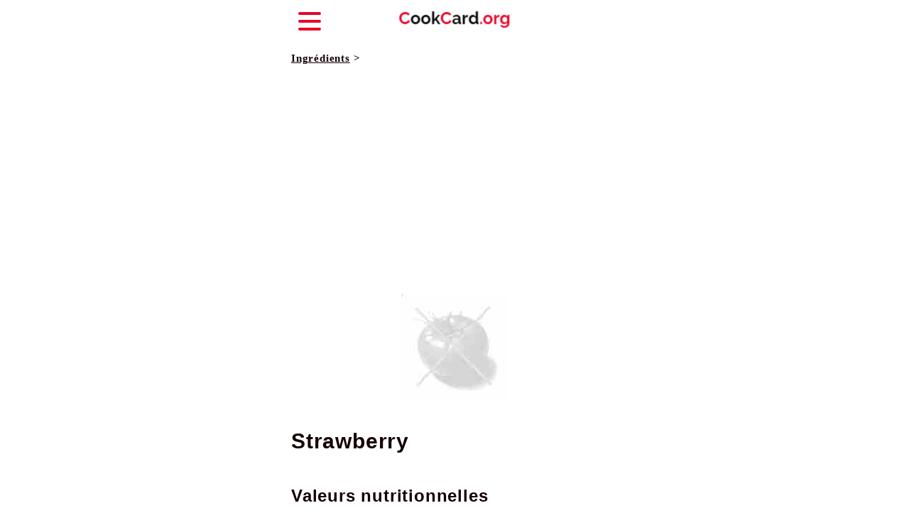

--- FILE ---
content_type: text/html; charset=UTF-8
request_url: https://www.cookcard.org/en/ingredient/strawberry
body_size: 3745
content:
<!doctype html>
<html lang="en-GB" >
<head>
	<meta charset="UTF-8">
	<meta name="viewport" content="width=device-width, initial-scale=1">
	<meta name='robots' content='noindex, follow' />
<link rel="alternate" href="https://www.cookcard.org/ingredient/fraise" hreflang="fr" />
<link rel="alternate" href="https://www.cookcard.org/en/ingredient/strawberry" hreflang="en" />
<link rel="alternate" href="https://www.cookcard.org/ro/ingredient/capsuni" hreflang="ro" />

	<!-- This site is optimized with the Yoast SEO plugin v26.8 - https://yoast.com/product/yoast-seo-wordpress/ -->
	<title>Recipe strawberry - CookCard.org</title>
	<meta property="og:locale" content="en_GB" />
	<meta property="og:locale:alternate" content="fr_FR" />
	<meta property="og:locale:alternate" content="ro_RO" />
	<meta property="og:type" content="article" />
	<meta property="og:title" content="Recipe strawberry - CookCard.org" />
	<meta property="og:url" content="https://www.cookcard.org/en/ingredient/strawberry" />
	<meta property="og:site_name" content="CookCard.org" />
	<meta name="twitter:card" content="summary_large_image" />
	<script type="application/ld+json" class="yoast-schema-graph">{"@context":"https://schema.org","@graph":[{"@type":"WebPage","@id":"https://www.cookcard.org/en/ingredient/strawberry","url":"https://www.cookcard.org/en/ingredient/strawberry","name":"Recipe strawberry - CookCard.org","isPartOf":{"@id":"https://www.cookcard.org/en/frontpage-en-2/#website"},"datePublished":"2024-01-09T09:28:46+00:00","breadcrumb":{"@id":"https://www.cookcard.org/en/ingredient/strawberry#breadcrumb"},"inLanguage":"en-GB","potentialAction":[{"@type":"ReadAction","target":["https://www.cookcard.org/en/ingredient/strawberry"]}]},{"@type":"BreadcrumbList","@id":"https://www.cookcard.org/en/ingredient/strawberry#breadcrumb","itemListElement":[{"@type":"ListItem","position":1,"name":"Accueil","item":"https://www.cookcard.org/en/frontpage-en-2"},{"@type":"ListItem","position":2,"name":"ingredient","item":"https://www.cookcard.org/en/ingredient"},{"@type":"ListItem","position":3,"name":"strawberry"}]},{"@type":"WebSite","@id":"https://www.cookcard.org/en/frontpage-en-2/#website","url":"https://www.cookcard.org/en/frontpage-en-2/","name":"CookCard.org","description":"","publisher":{"@id":"https://www.cookcard.org/en/frontpage-en-2/#organization"},"potentialAction":[{"@type":"SearchAction","target":{"@type":"EntryPoint","urlTemplate":"https://www.cookcard.org/en/frontpage-en-2/?s={search_term_string}"},"query-input":{"@type":"PropertyValueSpecification","valueRequired":true,"valueName":"search_term_string"}}],"inLanguage":"en-GB"},{"@type":"Organization","@id":"https://www.cookcard.org/en/frontpage-en-2/#organization","name":"CookCard.org","url":"https://www.cookcard.org/en/frontpage-en-2/","logo":{"@type":"ImageObject","inLanguage":"en-GB","@id":"https://www.cookcard.org/en/frontpage-en-2/#/schema/logo/image/","url":"https://www.cookcard.org/wp-content/uploads/2023/08/logo.png","contentUrl":"https://www.cookcard.org/wp-content/uploads/2023/08/logo.png","width":372,"height":384,"caption":"CookCard.org"},"image":{"@id":"https://www.cookcard.org/en/frontpage-en-2/#/schema/logo/image/"}}]}</script>
	<!-- / Yoast SEO plugin. -->


<style id='wp-img-auto-sizes-contain-inline-css'>
img:is([sizes=auto i],[sizes^="auto," i]){contain-intrinsic-size:3000px 1500px}
/*# sourceURL=wp-img-auto-sizes-contain-inline-css */
</style>
<style id='classic-theme-styles-inline-css'>
/*! This file is auto-generated */
.wp-block-button__link{color:#fff;background-color:#32373c;border-radius:9999px;box-shadow:none;text-decoration:none;padding:calc(.667em + 2px) calc(1.333em + 2px);font-size:1.125em}.wp-block-file__button{background:#32373c;color:#fff;text-decoration:none}
/*# sourceURL=/wp-includes/css/classic-themes.min.css */
</style>
<link rel='stylesheet' id='twenty-twenty-one-custom-color-overrides-css' href='https://www.cookcard.org/wp-content/themes/twentytwentyone/assets/css/custom-color-overrides.css?ver=1.0.0' media='all' />
<link rel='stylesheet' id='wl-child-style-css' href='https://www.cookcard.org/wp-content/themes/cookcard/style.css?ver=6.9' media='all' />
<link rel='stylesheet' id='twenty-twenty-one-print-style-css' href='https://www.cookcard.org/wp-content/themes/twentytwentyone/assets/css/print.css?ver=1.0.0' media='print' />
<link rel='stylesheet' id='wpdreams-asl-basic-css' href='https://www.cookcard.org/wp-content/plugins/ajax-search-lite/css/style.basic.css?ver=4.13.4' media='all' />
<style id='wpdreams-asl-basic-inline-css'>

					div[id*='ajaxsearchlitesettings'].searchsettings .asl_option_inner label {
						font-size: 0px !important;
						color: rgba(0, 0, 0, 0);
					}
					div[id*='ajaxsearchlitesettings'].searchsettings .asl_option_inner label:after {
						font-size: 11px !important;
						position: absolute;
						top: 0;
						left: 0;
						z-index: 1;
					}
					.asl_w_container {
						width: 90%;
						margin: 0px 0px 0px 0px;
						min-width: 200px;
					}
					div[id*='ajaxsearchlite'].asl_m {
						width: 100%;
					}
					div[id*='ajaxsearchliteres'].wpdreams_asl_results div.resdrg span.highlighted {
						font-weight: bold;
						color: rgba(217, 49, 43, 1);
						background-color: rgba(238, 238, 238, 1);
					}
					div[id*='ajaxsearchliteres'].wpdreams_asl_results .results img.asl_image {
						width: 70px;
						height: 70px;
						object-fit: cover;
					}
					div[id*='ajaxsearchlite'].asl_r .results {
						max-height: none;
					}
					div[id*='ajaxsearchlite'].asl_r {
						position: absolute;
					}
				
						div.asl_r.asl_w.vertical .results .item::after {
							display: block;
							position: absolute;
							bottom: 0;
							content: '';
							height: 1px;
							width: 100%;
							background: #D8D8D8;
						}
						div.asl_r.asl_w.vertical .results .item.asl_last_item::after {
							display: none;
						}
					
/*# sourceURL=wpdreams-asl-basic-inline-css */
</style>
<link rel='stylesheet' id='wpdreams-asl-instance-css' href='https://www.cookcard.org/wp-content/plugins/ajax-search-lite/css/style-curvy-red.css?ver=4.13.4' media='all' />
				<link rel="preconnect" href="https://fonts.gstatic.com" crossorigin />
				<link rel="preload" as="style" href="//fonts.googleapis.com/css?family=Open+Sans&display=swap" />
								<link rel="stylesheet" href="//fonts.googleapis.com/css?family=Open+Sans&display=swap" media="all" />
				<link rel="icon" href="https://www.cookcard.org/wp-content/uploads/2023/11/cropped-logo-32x32.jpg" sizes="32x32" />
<link rel="icon" href="https://www.cookcard.org/wp-content/uploads/2023/11/cropped-logo-192x192.jpg" sizes="192x192" />
<link rel="apple-touch-icon" href="https://www.cookcard.org/wp-content/uploads/2023/11/cropped-logo-180x180.jpg" />
<meta name="msapplication-TileImage" content="https://www.cookcard.org/wp-content/uploads/2023/11/cropped-logo-270x270.jpg" />
	<!-- <meta name="theme-color" content="#9a1e29"> -->

<!-- Google Tag Manager -->
<!-- <script>(function(w,d,s,l,i){w[l]=w[l]||[];w[l].push({'gtm.start':
new Date().getTime(),event:'gtm.js'});var f=d.getElementsByTagName(s)[0],
j=d.createElement(s),dl=l!='dataLayer'?'&l='+l:'';j.async=true;j.src=
'https://www.googletagmanager.com/gtm.js?id='+i+dl;f.parentNode.insertBefore(j,f);
})(window,document,'script','dataLayer','GTM-KQQLGP9G');</script> -->
<!-- End Google Tag Manager -->
 <!-- Google tag (gtag.js) -->
<!-- <script async src="https://www.googletagmanager.com/gtag/js?id=G-HRVSHKP9V3"></script>
<script>
  window.dataLayer = window.dataLayer || [];
  function gtag(){dataLayer.push(arguments);}
  gtag('js', new Date());

  gtag('config', 'G-HRVSHKP9V3');
</script> -->

 <!-- Google ads -->
   <script async src="https://pagead2.googlesyndication.com/pagead/js/adsbygoogle.js?client=ca-pub-5491070403612209"
   crossorigin="anonymous"></script>
</head>
<body data-rsssl=1 class="wp-singular ingredient-template-default single single-ingredient postid-1849 single-format-standard wp-embed-responsive wp-theme-twentytwentyone wp-child-theme-cookcard is-light-theme no-js singular">
<!-- Google Tag Manager (noscript) -->
<!-- <noscript><iframe src="https://www.googletagmanager.com/ns.html?id=GTM-KQQLGP9G"
height="0" width="0" style="display:none;visibility:hidden"></iframe></noscript> -->
<!-- End Google Tag Manager (noscript) -->
 
<header>
<nav>
      <div class="navbar">
        <div class="container nav-container">
            <input class="checkbox" type="checkbox" />
            <div class="hamburger-lines">
              <span class="line line1"></span>
              <span class="line line2"></span>
              <span class="line line3"></span>
            </div>  
          <div class="logo">
          <a href="/en"><img height="28px" width="162px" src="/images/logo.webp" alt="CookCard.org"></a>
          </div>

          <div class="menu-items">
            <menu>
            <li><a href="/recherche">Search</a></li>
            <li><a href=" /en/recette">Recipes list</a></li>
            <li><a href="/ingredient">Ingredients list</a></li>
            <li><a href="/last-recipes">Last recipes</a></li>
          <li><a href="/wp-admin/">Sign in</a></li>
      <li>
      <a href="/en"><img  loading="lazy" src="/images/en.svg" alt="CookCard.org in ENGLISH" style="width: 30px; height: 20px;"></a>
      <a href="/"><img  loading="lazy" src="/images/fr.svg" alt="CookCard.org en FRANCAIS" style="width: 30px; height: 20px;"></a>
      <a href="/ro"><img  loading="lazy" src="/images/ro.svg" alt="CookCard.org in ROMAN" style="width: 30px; height: 20px;"></a>
      </li>
            </menu>
          </div>
        </div>
      </div>
    </nav>
</header>


<div class="arbo marge_standard">
<a href="../ingredient">Ingrédients</a>  >  

</div>
 <img class="image_ingredient" src="
 /images/no-pix-ingredient.jpeg">
<h1 class="marge_standard top40 premier_maj">strawberry</h1>
<h2>Valeurs nutritionnelles</h2>
<div class="nutrition">
  <div class="gras calories"><span class="right"> Kcal.</span></div>
  <br>
  <hr class="medium">
  <br>
<div>Water<span class="right"> g.</span></div><div>Proteins<span class="right"> g.</span></div><div>Fat<span class="right"> g.</span></div><div>Glucide<span class="right"> g.</span></div><br>
<hr class="medium">
<div>Fructose<span class="right">-</span></div><div>Galactose<span class="right">-</span></div><div>Glucose<span class="right">-</span></div><div>Lactose<span class="right">-</span></div><div>Maltose<span class="right">-</span></div><div>Sucrose<span class="right">-</span></div><div>Starch<span class="right">-</span></div><div>Dietary fibers<span class="right">-</span></div><div>Ashes<span class="right">-</span></div><div>Organic acids<span class="right">-</span></div><div>FA satured<span class="right">-</span></div><div>FA monounsaturated<span class="right">-</span></div><div>FA polyunsaturated<span class="right">-</span></div><div>Calcium<span class="right">-</span></div><div>Chlorine<span class="right">-</span></div><div>Copper<span class="right">-</span></div><div>Iron<span class="right">-</span></div><div>Iodine<span class="right">-</span></div><div>Magnesium<span class="right">-</span></div><div>Manganese<span class="right">-</span></div><div>Phosphorus<span class="right">-</span></div><div>Potassium<span class="right">-</span></div><div>Selenium<span class="right">-</span></div><div>Sodium<span class="right">-</span></div><div>Zinc<span class="right">-</span></div><br>
<hr class="medium">
<div class="tab-nutri">
<!-- <p class="center"><a href="#extra-val-nutri"><b> </b></a></p> -->
<div id="extra-val-nutri" class="extra">
<br>
<div>Vitamins<span class="right">-</span></div><div>Vitamine A, retinol<span class="right">-</span></div><div>Vitamine Pro A, beta carotene<span class="right">-</span></div><div>Vitamine D<span class="right">-</span></div><div>Vitamine E<span class="right">-</span></div><div>Vitamine K1<span class="right">-</span></div><div>Vitamine K2<span class="right">-</span></div><div>Vitamine C<span class="right">-</span></div><div>Vitamine B1<span class="right">-</span></div><div>Vitamine B2<span class="right">-</span></div><div>Vitamine B3<span class="right">-</span></div><div>Vitamine B5<span class="right">-</span></div><div>Vitamine B6<span class="right">-</span></div><div>Vitamine B9<span class="right">-</span></div><div>Vitamine B12<span class="right">-</span></div><br>
<hr class="medium">
<br>
<div>Aminoacids<span class="right">-</span></div><div>tryptophane<span class="right">-</span></div><div>Threonine<span class="right">-</span></div><div>Isoleucine<span class="right">-</span></div><div>Leucine<span class="right">-</span></div><div>Lysine<span class="right">-</span></div><div>Methionine<span class="right">-</span></div><div>Phenylalanine<span class="right">-</span></div><div>Valine<span class="right">-</span></div><div>Histidine<span class="right">-</span></div></div>
</div>
</div>
</div>
<br>
<div class="centre">
  <a href="https://fdc.nal.usda.gov/fdc-app.html#/" target="_blank">* US Department of Agriculture</a>
</div></div>
<h2>Recipes that contains this ingredient</h2>
<section>
<h2>	ingredient-non-contenu</h2></div>
</section>


--- FILE ---
content_type: text/html; charset=utf-8
request_url: https://www.google.com/recaptcha/api2/aframe
body_size: 267
content:
<!DOCTYPE HTML><html><head><meta http-equiv="content-type" content="text/html; charset=UTF-8"></head><body><script nonce="_-2H1pIaipZW8rZREzpPLQ">/** Anti-fraud and anti-abuse applications only. See google.com/recaptcha */ try{var clients={'sodar':'https://pagead2.googlesyndication.com/pagead/sodar?'};window.addEventListener("message",function(a){try{if(a.source===window.parent){var b=JSON.parse(a.data);var c=clients[b['id']];if(c){var d=document.createElement('img');d.src=c+b['params']+'&rc='+(localStorage.getItem("rc::a")?sessionStorage.getItem("rc::b"):"");window.document.body.appendChild(d);sessionStorage.setItem("rc::e",parseInt(sessionStorage.getItem("rc::e")||0)+1);localStorage.setItem("rc::h",'1768944464314');}}}catch(b){}});window.parent.postMessage("_grecaptcha_ready", "*");}catch(b){}</script></body></html>

--- FILE ---
content_type: text/css
request_url: https://www.cookcard.org/wp-content/themes/cookcard/style.css?ver=6.9
body_size: 3308
content:
/* 

Theme Name: cookcard

Theme URI: https://cookcard.org

Description: 2021 child

Theme Author: Arzhel M

Author URI: https://cookcard.org

Template: twentytwentyone 

Version: 1.0.0

Text Domain: cookcard

License: GNU General Public License or later

License URI: http://www.gnu.org/licenses/gpl-2.0.html

*/
:root {
    --rouge: #EA0025;
    --noire: #140003;
    --gris: #807375;
    --gris-clair: #f2f2f2;
}

body {
    width: 100%;
    min-width: 359px;
    max-width: 480px;
    margin: auto;
    background-color: #ffffff;
    font-size: 1rem;
    color: var(--noire);
    font-family: "Verdana", sans-serif;
    font-size: 16px;
    line-height: 1.6;
    letter-spacing: 0.05em;
}

header {
    position: relative;
}

navi {
    display: flex;
    flex-direction: row;
    width: auto;
    text-align: center;
    height: 30px;
    box-sizing: border-box;
    justify-content: space-between;
}

navi span {
    flex: 1;
}

h1 {
    font-family: "Tahoma", sans-serif;
    font-weight: bold;
    font-size: 1.875rem;
    line-height: 1.2;
    margin: 20px 10px 20px 10px;
}

h1::first-letter,
h2::first-letter,
h3::first-letter {
    text-transform: uppercase;
}

h2 {
    font-family: "Tahoma", sans-serif;
    font-weight: bold;
    font-size: 1.5rem;
    margin-top: 40px;
    margin-bottom: 15px;
    margin-left: 10px;
}

h3 {
    font-family: "Tahoma", sans-serif;
    font-weight: 500;
    font-size: 1rem;
    margin-top: 10px;
}

h4 {
    font-family: "Tahoma", sans-serif;
    font-weight: 700;
    font-size: 1rem;
    margin-top: 10px;
}

p {
    line-height: 1.5;
    margin: 0.5rem;
}

article {
    width: 100%;
}

article a {
    text-decoration: none;
    border-bottom: 3px dotted var(--rouge);
    /*   padding-bottom: 5px;  */
}

figure {
    margin: 5px;
}

a:link,
a:visited,
a:hover,
a:active {
    /* text-decoration: none; */
    color: var(--noire);
}

p>a:link,
p>a:visited,
p>a:hover,
p>a:active {
    text-decoration: none;
    color: var(--rouge);
}

ul {
    margin-top: 0;
    margin-right: 10px;
    padding-inline-start: 30px;
}

li {
    list-style-type: square;
    margin: 1rem;
}

ol>li {
    list-style: none;
}

ol {
    list-style: none;
    counter-reset: item;
    padding-inline-start: 0;
    /* margin-block-start: 0; */
}

#instructions ol>li {
    counter-increment: item;
    margin-bottom: 30px;
    font-size: 1.4rem;
    margin-top: 30px;
}

#instructions ol>li:before {
    margin-right: 10px;
    content: counter(item);
    background: var(--rouge);
    border-radius: 100%;
    color: white;
    width: 30px;
    text-align: center;
    display: inline-block;
    height: 30px;
    font-size: 24px;
    line-height: 30px;
}

nav {
    height: auto;
}

#page-footer {
    background-color: var(--rouge);
    /* height: 200px; */
    margin-top: 40px;
    padding: 20px;
}

.time>span {
    font-size: 0.75rem;
}

.grille span h3 {
    text-overflow: ellipsis;
    overflow: hidden;
    white-space: nowrap;
    width: 180px;
}

#instructions li {
    font-size: 18px;
}

.singular .entry-header {
    z-index: 0;
}

.search {
    float: right;
    position: absolute;
    top: 14px;
    right: 10px;
}

.site .button,
input[type=submit],
.wp-block-search .wp-block-search__button,
.wp-block-button .wp-block-button__link {
    background-color: var(--rouge);
    margin: 10px auto;
    display: block;
    color: white;
    border-radius: 15px;
    padding: 10px;
}

.container {
    width: 100%;
}

.navbar {
    width: 100%;
}

.nav-container {
    display: flex;
    justify-content: space-between;
    align-items: center;
    height: 62px;
}

.navbar .menu-items {
    display: flex;
}

.navbar .nav-container li {
    list-style: none;
}

.navbar .nav-container a {
    text-decoration: none;
    color: #fff;
    font-weight: 500;
    font-size: 1.2rem;
    padding: 0.7rem;
}

.navbar .nav-container a:hover {
    font-weight: bolder;
}

.nav-container {
    display: block;
    position: relative;
    height: 60px;
}

.nav-container .checkbox {
    position: absolute;
    display: block;
    height: 32px;
    width: 32px;
    top: 20px;
    left: 20px;
    z-index: 5;
    opacity: 0;
    cursor: pointer;
}

.nav-container .hamburger-lines {
    display: block;
    height: 26px;
    width: 32px;
    position: absolute;
    top: 17px;
    left: 20px;
    z-index: 2;
    display: flex;
    flex-direction: column;
    justify-content: space-between;
}

.nav-container .hamburger-lines .line {
    display: block;
    height: 4px;
    width: 100%;
    border-radius: 10px;
    background: var(--rouge);
}

.nav-container .hamburger-lines .line1 {
    transform-origin: 0% 0%;
    transition: transform 0.4s ease-in-out;
}

.nav-container .hamburger-lines .line2 {
    transition: transform 0.2s ease-in-out;
}

.nav-container .hamburger-lines .line3 {
    transform-origin: 0% 100%;
    transition: transform 0.4s ease-in-out;
}

.navbar .menu-items {
    padding-top: 120px;
    box-shadow: inset 0 0 2000px rgba(255, 255, 255, .5);
    height: 100vh;
    width: 100%;
    transform: translate(-250%);
    display: flex;
    flex-direction: column;
    margin-left: -40px;
    padding-left: 50px;
    transition: transform 0.5s ease-in-out;
    /*   text-align: center; */
    background: linear-gradient(to bottom, var(--noire), var(--rouge));
}

.navbar .menu-items li {
    margin-bottom: 1.2rem;
    font-size: 1.5rem;
    font-weight: 500;
}

.logo {
    display: flex;
    justify-content: space-around;
}

.nav-container input[type="checkbox"]:checked~.menu-items {
    transform: translateX(0);
}

.nav-container input[type="checkbox"]:checked~.hamburger-lines .line1 {
    transform: rotate(45deg);
}

.nav-container input[type="checkbox"]:checked~.hamburger-lines .line2 {
    transform: scaleY(0);
}

.nav-container input[type="checkbox"]:checked~.hamburger-lines .line3 {
    transform: rotate(-45deg);
}

.nav-container input[type="checkbox"]:checked~.logo {
    display: none;
}

.content input[type="checkbox"] {
    display: none;
}

.full-content {
    display: none;
    line-height: 1.5;
    margin: 0.5rem;
}

.center {
    display: block;
    margin-left: auto;
    margin-right: auto;
    width: 300px;
}

.copyright {
    font-size: 10px;
}

#read-more-toggle:checked~.full-content {
    display: block;
}

#read-more-toggle:checked~.read-more-label {
    display: none;
}

#read-more-toggle:checked~.excerpt {
    display: none;
}


.left {
    float: left;
}

.right {
    float: right;
}

.right-text {
    text-align: right;
}

.center-text {
    text-align: center;
}

.gras {
    font-weight: 900;
}

hr.medium {
    width: 95%;
    border: 2px solid var(--noire);

}

.full_width {
    width: 100%;
}

.block {
    display: flex;
    -webkit-flex-wrap: nowrap;
    flex-wrap: nowrap;
}

.block>span {
    flex-grow: 1;
    flex: 1;
    margin: auto;
    text-align: center;
}

.block .miniature>img {
    min-width: 150px;
    max-width: 90%;
    margin-right: 20px;
    border-radius: 10%;
}

.block>.miniature_ingredient img {
    max-width: 90%;
    margin: 0px 10px 0px 10px;
}

.miniature_ingredient {
    width: 150px;
}

.grille {
    display: flex;
    align-items: flex-end;
    justify-content: space-evenly;
    flex-wrap: wrap;
}

.grille span img {
    min-width: 150px;
    padding: 10px 10px 0px 10px;
    border-radius: 10%;
}

.wrap {
    flex-wrap: wrap;
}

.arbo {
    font-family: 'Raleway';
    font-weight: bold;
    margin-bottom: 20px;
    margin-top: 10px;
    font-size: 15px;
}

.marge_standard {
    margin-left: 10px;
    margin-right: 10px;
}

.top20 {
    margin-top: 20px;
}

.top40 {
    margin-top: 40px;
}

.logo_homepage {
    display: block;
    margin-left: auto;
    margin-right: auto;
    margin-top: 20px;
    height: 280px;
}

.full_image {
    /* position: relative; */
    /* right: 10px; */
    max-width: 480px;
    min-width: 359px;
    aspect-ratio: 16 / 9;
    width: 100%;
}

.image_ingredient {
    display: block;
    margin-left: auto;
    margin-right: auto;
    height: 150px;
    width: 150px;
}

.signe_temps {
    font-size: 30px;
    font-weight: 900;
}

.no_underline {
    text-decoration: none;
}

.author {
    font-size: 12px;
    color: var(--gris);
}

.read_more {
    font-weight: 900;
    font-size: 12px;
}

.post-ratings>img {
    height: 10px;
    width: 10px;
}

.features {
    font-size: 15px;
    text-align: center;
    margin-bottom: 20px;
    margin-top: 20px;
}

.carrousel {
    display: flex;
    overflow-x: scroll;
    padding: 10px;
    scroll-snap-type: x mandatory;
    margin-top: 0;
}

.nutrition {
    margin: auto;
    width: 300px;
    border: 1px solid var(--noire);
    padding: 5px;
}

.calories {
    /* margin: auto; */
    /* width: 300px; */
    /* border: 1px solid black; */
    /* padding: 5px; */
    font-size: 30px;
    font-family: "Nunito";
    font-weight: bold;
}

.logged-in-as {
    font-size: 10px;
}

.bottom {
    font-weight: bold;
    font-size: 24px;
    color: #ffffff;
    text-align: center;
    background-color: var(--noire);
    padding: 20px;
}

#comment {
    width: 100%;
}

.navigation .nav-links .nav-next {
    text-align: right;
}

.liste_virgules span:after {
    content: ", ";
}

.liste_virgules span:last-child:after {
    content: ".";
}

/* Parallax effect */
.hero {
    height: 50vh;
    /* background-image: url("/images/bg_bw2.avif"); */
    /* background-image: linear-gradient(to right, rgba(234, 0, 37, 0.985), rgba(234, 0, 37, 0.015)), url(/images/bg_bw2.avif); */
    background-image: url(/images/bg_bw2.avif);
    /* background-image: url ("images/fruits;jpg") */
    /* background-size: cover; */
    /* background-position: center ; */
    background-repeat: repeat;
    background-attachment: fixed;
    color: white;
    display: flex;
    flex-direction: column;
    justify-content: center;
    align-items: center;
    padding: 1rem;
    text-align: center;
}

.hero input[type="text"] {
    width: 100%;
    max-width: 32rem;
    padding: 1rem;
    font-size: 1rem;
    border: none;
    border-radius: 0.5rem;
}

.hero h1 {
    font-weight: bold;
    font-style: italic;
    text-shadow: -2px -2px 0 var(--noire),
        -2px 2px 0 var(--noire),
        2px -2px 0 var(--noire),
        2px 2px 0 var(--noire);
}


.featured-recipes {
    padding: 1rem;
}

.featured-recipes h2 svg {
    width: 24px;
    height: 24px;
}

.featured-recipes h2 {
    display: flex;
    align-items: center;
    gap: 0.5rem;
    margin-top: 0;
    margin-bottom: 1.5rem;
}

.featured-recipes-grid {
    display: grid;
    grid-template-columns: repeat(1, 1fr);
    gap: 0.5rem;
}

.featured-recipe {
    background-color: white;
    border-radius: 0.5rem;
    box-shadow: 0 1px 3px rgba(0, 0, 0, 0.1);
    overflow: hidden;
    display: flex;
}

.featured-recipe img {
    width: 150px;
    height: 150px;
    object-fit: cover;
}

.featured-recipe-content {
    padding-left: 1rem;
    flex: 1;
}

.featured-recipe-content h3 {
    margin-top: 0;
}

.featured-recipe-content p {
    color: #4a5568;
    margin-bottom: 1rem;
    display: flex;
    align-items: center;
}

.featured-recipe-content p svg {
    margin-right: 0.5rem;
}

.newsletter {
    background-color: var(--gris-clair);
    padding: 2rem 2rem 2rem 2rem;
    text-align: center;
}

.newsletter h2 {
    align-items: flex-start;
    font-size: 1rem;
    margin-bottom: 1rem;
    display: flex;
    margin-left: 0;
}


.newsletter p {
    color: #4a5568;
    margin-bottom: 1.5rem;
}

.newsletter input[type="email"] {
    max-width: 90%;
    padding: 1rem;
    border-radius: 0.5rem;
}

.newsletter button {
    background-color: var(--noire);
    color: white;
    border: none;
    padding: 1rem 1.5rem;
    font-size: 1rem;
    border-radius: 0.5rem;
    margin: 0.5rem;
    cursor: pointer;
}

.newsletter button:hover {
    background-color: var(--rouge);
    font-weight: 700;
}


.menu-items {
    position: relative;
    z-index: 1 !important;
}

.asl_w,
.asl_m {
    position: absolute;
    z-index: 0 !important;
}

.asl_w {
    /* z-index: 99999 !important; */
}

.asl_w_container {
    width: 100% !important;
}


.categories {
    max-width: 800px;
    margin: 1rem auto;
    padding: 1rem;
}

.categories a {
    text-decoration: none;
}

.categories h2 {
    display: flex;
    align-items: center;
    gap: 0.5rem;
    margin-top: 0;
    margin-bottom: 1.5rem;
}

.categories-grid {
    display: grid;
    grid-template-columns: repeat(auto-fill, minmax(130px, 1fr));
    gap: 0.875rem;
    text-decoration: none;
}

.categories-grid span {
    /* background: linear-gradient(135deg, #fef3c7, #fde68a); */
    padding: 0.75rem 0.875rem;
    border-radius: 0.625rem;
    text-align: center;
    transition: all 0.2s ease;
    border: 1px solid #b3b3b3;
    cursor: pointer;
    position: relative;
    top: -2px;
    /* box-shadow:
        0 4px 6px rgba(251, 191, 36, 0.2),
        0 2px 4px rgba(251, 191, 36, 0.1),
        inset 0 2px 3px rgba(255, 255, 255, 0.5),
        inset 0 -2px 3px rgba(0, 0, 0, 0.05); */
}

.categories-grid span strong {
    display: block;
    color: #484746;
    font-weight: 700;
    font-size: 0.95rem;
    text-shadow:
        1px 1px 0 rgba(255, 255, 255, 0.7),
        -1px -1px 0 rgba(0, 0, 0, 0.02);
    margin-bottom: 0.15rem;
    letter-spacing: 0.02em;
}

.categories-grid span small {
    display: block;
    color: #797979;
    font-size: 0.75rem;
    opacity: 0.9;
    font-weight: 500;
}

.categories-grid span:hover {
    background: linear-gradient(135deg, #fde68a, #fbbf24);
    transform: translateY(2px);
    box-shadow:
        0 2px 4px rgba(251, 191, 36, 0.2),
        0 1px 2px rgba(251, 191, 36, 0.1),
        inset 0 2px 3px rgba(255, 255, 255, 0.5),
        inset 0 -2px 3px rgba(0, 0, 0, 0.05);
    top: 0;
}

.categories-grid span:hover strong {
    transform: translateY(1px);
}

.categories-grid span:active {
    transform: translateY(2px);
    box-shadow:
        0 1px 2px rgba(251, 191, 36, 0.2),
        inset 0 1px 2px rgba(0, 0, 0, 0.1);
    top: 1px;
}